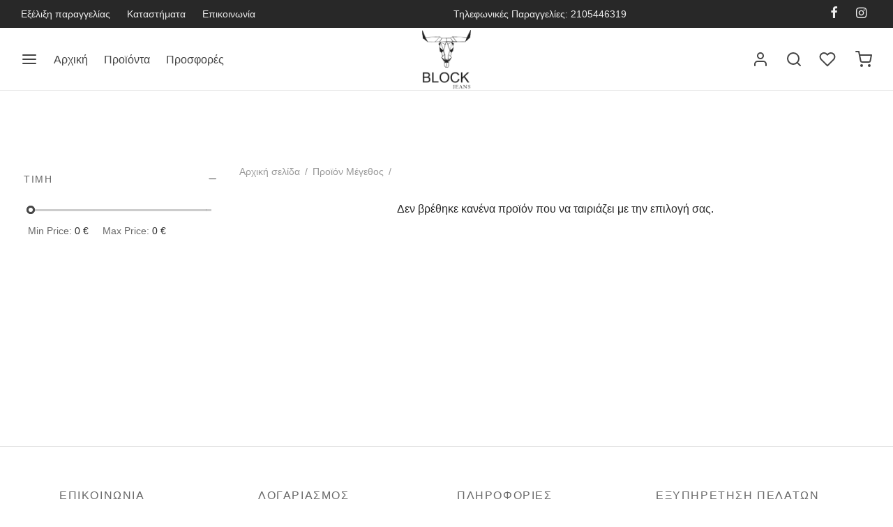

--- FILE ---
content_type: text/javascript
request_url: https://blockjeans.gr/wp-content/plugins/mailoptin/src/core/src/assets/js/mailoptin.min.js?ver=1.2.46.0
body_size: 12890
content:
!function($,e,t){"use strict";function i(e){return e&&"object"==typeof e&&"default"in e?e:{default:e}}var n,o=i($),a=i(e),s=i(t),r=("undefined"!=typeof globalThis?globalThis:"undefined"!=typeof window?window:"undefined"!=typeof global?global:"undefined"!=typeof self&&self,{exports:{}});n=function(){function e(){for(var e=0,t={};e<arguments.length;e++){var i=arguments[e];for(var n in i)t[n]=i[n]}return t}function t(e){return e.replace(/(%[0-9A-Z]{2})+/g,decodeURIComponent)}return function i(n){function o(){}function a(t,i,a){if("undefined"!=typeof document){"number"==typeof(a=e({path:"/"},o.defaults,a)).expires&&(a.expires=new Date(1*new Date+864e5*a.expires)),a.expires=a.expires?a.expires.toUTCString():"";try{var s=JSON.stringify(i);/^[\{\[]/.test(s)&&(i=s)}catch(e){}i=n.write?n.write(i,t):encodeURIComponent(String(i)).replace(/%(23|24|26|2B|3A|3C|3E|3D|2F|3F|40|5B|5D|5E|60|7B|7D|7C)/g,decodeURIComponent),t=encodeURIComponent(String(t)).replace(/%(23|24|26|2B|5E|60|7C)/g,decodeURIComponent).replace(/[\(\)]/g,escape);var r="";for(var l in a)a[l]&&(r+="; "+l,!0!==a[l]&&(r+="="+a[l].split(";")[0]));return document.cookie=t+"="+i+r}}function s(e,i){if("undefined"!=typeof document){for(var o={},a=document.cookie?document.cookie.split("; "):[],s=0;s<a.length;s++){var r=a[s].split("="),l=r.slice(1).join("=");i||'"'!==l.charAt(0)||(l=l.slice(1,-1));try{var d=t(r[0]);if(l=(n.read||n)(l,d)||t(l),i)try{l=JSON.parse(l)}catch(e){}if(o[d]=l,e===d)break}catch(e){}}return e?o[e]:o}}return o.set=a,o.get=function(e){return s(e,!1)},o.getJSON=function(e){return s(e,!0)},o.remove=function(t,i){a(t,"",e(i,{expires:-1}))},o.defaults={},o.withConverter=i,o}((function(){}))},r.exports=n();var l=r.exports,d={exports:{}};!function(e,exports){!function(t,i){var n;try{n=a.default}catch(e){}e.exports=function(e){var t="function"==typeof e,i=!!window.addEventListener,n=window.document,o=window.setTimeout,a=function(e,t,n,o){i?e.addEventListener(t,n,!!o):e.attachEvent("on"+t,n)},s=function(e,t,n,o){i?e.removeEventListener(t,n,!!o):e.detachEvent("on"+t,n)},r=function(e){return e.trim?e.trim():e.replace(/^\s+|\s+$/g,"")},l=function(e,t){return-1!==(" "+e.className+" ").indexOf(" "+t+" ")},d=function(e,t){l(e,t)||(e.className=""===e.className?t:e.className+" "+t)},u=function(e,t){e.className=r((" "+e.className+" ").replace(" "+t+" "," "))},c=function(e){return/Array/.test(Object.prototype.toString.call(e))},f=function(e){return/Date/.test(Object.prototype.toString.call(e))&&!isNaN(e.getTime())},_=function(e){var t=e.getDay();return 0===t||6===t},p=function(e){return e%4==0&&e%100!=0||e%400==0},m=function(e,t){return[31,p(e)?29:28,31,30,31,30,31,31,30,31,30,31][t]},h=function(e){f(e)&&e.setHours(0,0,0,0)},g=function(e,t){return e.getTime()===t.getTime()},v=function(e,t,i){var n,o;for(n in t)(o=void 0!==e[n])&&"object"==typeof t[n]&&null!==t[n]&&void 0===t[n].nodeName?f(t[n])?i&&(e[n]=new Date(t[n].getTime())):c(t[n])?i&&(e[n]=t[n].slice(0)):e[n]=v({},t[n],i):!i&&o||(e[n]=t[n]);return e},b=function(e,t,i){var o;n.createEvent?((o=n.createEvent("HTMLEvents")).initEvent(t,!0,!1),o=v(o,i),e.dispatchEvent(o)):n.createEventObject&&(o=n.createEventObject(),o=v(o,i),e.fireEvent("on"+t,o))},y=function(e){return e.month<0&&(e.year-=Math.ceil(Math.abs(e.month)/12),e.month+=12),e.month>11&&(e.year+=Math.floor(Math.abs(e.month)/12),e.month-=12),e},w={field:null,bound:void 0,ariaLabel:"Use the arrow keys to pick a date",position:"bottom left",reposition:!0,format:"YYYY-MM-DD",toString:null,parse:null,defaultDate:null,setDefaultDate:!1,firstDay:0,firstWeekOfYearMinDays:4,formatStrict:!1,minDate:null,maxDate:null,yearRange:10,showWeekNumber:!1,pickWholeWeek:!1,minYear:0,maxYear:9999,minMonth:void 0,maxMonth:void 0,startRange:null,endRange:null,isRTL:!1,yearSuffix:"",showMonthAfterYear:!1,showDaysInNextAndPreviousMonths:!1,enableSelectionDaysInNextAndPreviousMonths:!1,numberOfMonths:1,mainCalendar:"left",container:void 0,blurFieldOnSelect:!0,i18n:{previousMonth:"Previous Month",nextMonth:"Next Month",months:["January","February","March","April","May","June","July","August","September","October","November","December"],weekdays:["Sunday","Monday","Tuesday","Wednesday","Thursday","Friday","Saturday"],weekdaysShort:["Sun","Mon","Tue","Wed","Thu","Fri","Sat"]},theme:null,events:[],onSelect:null,onOpen:null,onClose:null,onDraw:null,keyboardInput:!0},x=function(e,t,i){for(t+=e.firstDay;t>=7;)t-=7;return i?e.i18n.weekdaysShort[t]:e.i18n.weekdays[t]},k=function(e){var t=[],i="false";if(e.isEmpty){if(!e.showDaysInNextAndPreviousMonths)return'<td class="is-empty"></td>';t.push("is-outside-current-month"),e.enableSelectionDaysInNextAndPreviousMonths||t.push("is-selection-disabled")}return e.isDisabled&&t.push("is-disabled"),e.isToday&&t.push("is-today"),e.isSelected&&(t.push("is-selected"),i="true"),e.hasEvent&&t.push("has-event"),e.isInRange&&t.push("is-inrange"),e.isStartRange&&t.push("is-startrange"),e.isEndRange&&t.push("is-endrange"),'<td data-day="'+e.day+'" class="'+t.join(" ")+'" aria-selected="'+i+'"><button class="pika-button pika-day" type="button" data-pika-year="'+e.year+'" data-pika-month="'+e.month+'" data-pika-day="'+e.day+'">'+e.day+"</button></td>"},D=function(e,t){e.setHours(0,0,0,0);var i=e.getDate(),n=e.getDay(),o=t,a=o-1,s=7,r=function(e){return(e+s-1)%s};e.setDate(i+a-r(n));var l=new Date(e.getFullYear(),0,o),d=864e5,u=(e.getTime()-l.getTime())/d;return 1+Math.round((u-a+r(l.getDay()))/s)},M=function(i,n,o,a){var s=new Date(o,n,i);return'<td class="pika-week">'+(t?e(s).isoWeek():D(s,a))+"</td>"},F=function(e,t,i,n){return'<tr class="pika-row'+(i?" pick-whole-week":"")+(n?" is-selected":"")+'">'+(t?e.reverse():e).join("")+"</tr>"},O=function(e){return"<tbody>"+e.join("")+"</tbody>"},C=function(e){var t,i=[];for(e.showWeekNumber&&i.push("<th></th>"),t=0;t<7;t++)i.push('<th scope="col"><abbr title="'+x(e,t)+'">'+x(e,t,!0)+"</abbr></th>");return"<thead><tr>"+(e.isRTL?i.reverse():i).join("")+"</tr></thead>"},E=function(e,t,i,n,o,a){var s,r,l,d,u,f=e._o,_=i===f.minYear,p=i===f.maxYear,m='<div id="'+a+'" class="pika-title" role="heading" aria-live="assertive">',h=!0,g=!0;for(l=[],s=0;s<12;s++)l.push('<option value="'+(i===o?s-t:12+s-t)+'"'+(s===n?' selected="selected"':"")+(_&&s<f.minMonth||p&&s>f.maxMonth?' disabled="disabled"':"")+">"+f.i18n.months[s]+"</option>");for(d='<div class="pika-label">'+f.i18n.months[n]+'<select class="pika-select pika-select-month" tabindex="-1">'+l.join("")+"</select></div>",c(f.yearRange)?(s=f.yearRange[0],r=f.yearRange[1]+1):(s=i-f.yearRange,r=1+i+f.yearRange),l=[];s<r&&s<=f.maxYear;s++)s>=f.minYear&&l.push('<option value="'+s+'"'+(s===i?' selected="selected"':"")+">"+s+"</option>");return u='<div class="pika-label">'+i+f.yearSuffix+'<select class="pika-select pika-select-year" tabindex="-1">'+l.join("")+"</select></div>",f.showMonthAfterYear?m+=u+d:m+=d+u,_&&(0===n||f.minMonth>=n)&&(h=!1),p&&(11===n||f.maxMonth<=n)&&(g=!1),0===t&&(m+='<button class="pika-prev'+(h?"":" is-disabled")+'" type="button">'+f.i18n.previousMonth+"</button>"),t===e._o.numberOfMonths-1&&(m+='<button class="pika-next'+(g?"":" is-disabled")+'" type="button">'+f.i18n.nextMonth+"</button>"),m+"</div>"},S=function(e,t,i){return'<table cellpadding="0" cellspacing="0" class="pika-table" role="grid" aria-labelledby="'+i+'">'+C(e)+O(t)+"</table>"},T=function(s){var r=this,d=r.config(s);r._onMouseDown=function(e){if(r._v){var t=(e=e||window.event).target||e.srcElement;if(t)if(l(t,"is-disabled")||(!l(t,"pika-button")||l(t,"is-empty")||l(t.parentNode,"is-disabled")?l(t,"pika-prev")?r.prevMonth():l(t,"pika-next")&&r.nextMonth():(r.setDate(new Date(t.getAttribute("data-pika-year"),t.getAttribute("data-pika-month"),t.getAttribute("data-pika-day"))),d.bound&&o((function(){r.hide(),d.blurFieldOnSelect&&d.field&&d.field.blur()}),100))),l(t,"pika-select"))r._c=!0;else{if(!e.preventDefault)return e.returnValue=!1,!1;e.preventDefault()}}},r._onChange=function(e){var t=(e=e||window.event).target||e.srcElement;t&&(l(t,"pika-select-month")?r.gotoMonth(t.value):l(t,"pika-select-year")&&r.gotoYear(t.value))},r._onKeyChange=function(e){if(e=e||window.event,r.isVisible())switch(e.keyCode){case 13:case 27:d.field&&d.field.blur();break;case 37:r.adjustDate("subtract",1);break;case 38:r.adjustDate("subtract",7);break;case 39:r.adjustDate("add",1);break;case 40:r.adjustDate("add",7);break;case 8:case 46:r.setDate(null)}},r._parseFieldValue=function(){if(d.parse)return d.parse(d.field.value,d.format);if(t){var i=e(d.field.value,d.format,d.formatStrict);return i&&i.isValid()?i.toDate():null}return new Date(Date.parse(d.field.value))},r._onInputChange=function(e){var t;e.firedBy!==r&&(t=r._parseFieldValue(),f(t)&&r.setDate(t),r._v||r.show())},r._onInputFocus=function(){r.show()},r._onInputClick=function(){r.show()},r._onInputBlur=function(){var e=n.activeElement;do{if(l(e,"pika-single"))return}while(e=e.parentNode);r._c||(r._b=o((function(){r.hide()}),50)),r._c=!1},r._onClick=function(e){var t=(e=e||window.event).target||e.srcElement,n=t;if(t){!i&&l(t,"pika-select")&&(t.onchange||(t.setAttribute("onchange","return;"),a(t,"change",r._onChange)));do{if(l(n,"pika-single")||n===d.trigger)return}while(n=n.parentNode);r._v&&t!==d.trigger&&n!==d.trigger&&r.hide()}},r.el=n.createElement("div"),r.el.className="pika-single"+(d.isRTL?" is-rtl":"")+(d.theme?" "+d.theme:""),a(r.el,"mousedown",r._onMouseDown,!0),a(r.el,"touchend",r._onMouseDown,!0),a(r.el,"change",r._onChange),d.keyboardInput&&a(n,"keydown",r._onKeyChange),d.field&&(d.container?d.container.appendChild(r.el):d.bound?n.body.appendChild(r.el):d.field.parentNode.insertBefore(r.el,d.field.nextSibling),a(d.field,"change",r._onInputChange),d.defaultDate||(d.defaultDate=r._parseFieldValue(),d.setDefaultDate=!0));var u=d.defaultDate;f(u)?d.setDefaultDate?r.setDate(u,!0):r.gotoDate(u):r.gotoDate(new Date),d.bound?(this.hide(),r.el.className+=" is-bound",a(d.trigger,"click",r._onInputClick),a(d.trigger,"focus",r._onInputFocus),a(d.trigger,"blur",r._onInputBlur)):this.show()};return T.prototype={config:function(e){this._o||(this._o=v({},w,!0));var t=v(this._o,e,!0);t.isRTL=!!t.isRTL,t.field=t.field&&t.field.nodeName?t.field:null,t.theme="string"==typeof t.theme&&t.theme?t.theme:null,t.bound=!!(void 0!==t.bound?t.field&&t.bound:t.field),t.trigger=t.trigger&&t.trigger.nodeName?t.trigger:t.field,t.disableWeekends=!!t.disableWeekends,t.disableDayFn="function"==typeof t.disableDayFn?t.disableDayFn:null;var i=parseInt(t.numberOfMonths,10)||1;if(t.numberOfMonths=i>4?4:i,f(t.minDate)||(t.minDate=!1),f(t.maxDate)||(t.maxDate=!1),t.minDate&&t.maxDate&&t.maxDate<t.minDate&&(t.maxDate=t.minDate=!1),t.minDate&&this.setMinDate(t.minDate),t.maxDate&&this.setMaxDate(t.maxDate),c(t.yearRange)){var n=(new Date).getFullYear()-10;t.yearRange[0]=parseInt(t.yearRange[0],10)||n,t.yearRange[1]=parseInt(t.yearRange[1],10)||n}else t.yearRange=Math.abs(parseInt(t.yearRange,10))||w.yearRange,t.yearRange>100&&(t.yearRange=100);return t},toString:function(i){return i=i||this._o.format,f(this._d)?this._o.toString?this._o.toString(this._d,i):t?e(this._d).format(i):this._d.toDateString():""},getMoment:function(){return t?e(this._d):null},setMoment:function(i,n){t&&e.isMoment(i)&&this.setDate(i.toDate(),n)},getDate:function(){return f(this._d)?new Date(this._d.getTime()):null},setDate:function(e,t){if(!e)return this._d=null,this._o.field&&(this._o.field.value="",b(this._o.field,"change",{firedBy:this})),this.draw();if("string"==typeof e&&(e=new Date(Date.parse(e))),f(e)){var i=this._o.minDate,n=this._o.maxDate;f(i)&&e<i?e=i:f(n)&&e>n&&(e=n),this._d=new Date(e.getTime()),h(this._d),this.gotoDate(this._d),this._o.field&&(this._o.field.value=this.toString(),b(this._o.field,"change",{firedBy:this})),t||"function"!=typeof this._o.onSelect||this._o.onSelect.call(this,this.getDate())}},clear:function(){this.setDate(null)},gotoDate:function(e){var t=!0;if(f(e)){if(this.calendars){var i=new Date(this.calendars[0].year,this.calendars[0].month,1),n=new Date(this.calendars[this.calendars.length-1].year,this.calendars[this.calendars.length-1].month,1),o=e.getTime();n.setMonth(n.getMonth()+1),n.setDate(n.getDate()-1),t=o<i.getTime()||n.getTime()<o}t&&(this.calendars=[{month:e.getMonth(),year:e.getFullYear()}],"right"===this._o.mainCalendar&&(this.calendars[0].month+=1-this._o.numberOfMonths)),this.adjustCalendars()}},adjustDate:function(e,t){var i,n=this.getDate()||new Date,o=24*parseInt(t)*60*60*1e3;"add"===e?i=new Date(n.valueOf()+o):"subtract"===e&&(i=new Date(n.valueOf()-o)),this.setDate(i)},adjustCalendars:function(){this.calendars[0]=y(this.calendars[0]);for(var e=1;e<this._o.numberOfMonths;e++)this.calendars[e]=y({month:this.calendars[0].month+e,year:this.calendars[0].year});this.draw()},gotoToday:function(){this.gotoDate(new Date)},gotoMonth:function(e){isNaN(e)||(this.calendars[0].month=parseInt(e,10),this.adjustCalendars())},nextMonth:function(){this.calendars[0].month++,this.adjustCalendars()},prevMonth:function(){this.calendars[0].month--,this.adjustCalendars()},gotoYear:function(e){isNaN(e)||(this.calendars[0].year=parseInt(e,10),this.adjustCalendars())},setMinDate:function(e){e instanceof Date?(h(e),this._o.minDate=e,this._o.minYear=e.getFullYear(),this._o.minMonth=e.getMonth()):(this._o.minDate=w.minDate,this._o.minYear=w.minYear,this._o.minMonth=w.minMonth,this._o.startRange=w.startRange),this.draw()},setMaxDate:function(e){e instanceof Date?(h(e),this._o.maxDate=e,this._o.maxYear=e.getFullYear(),this._o.maxMonth=e.getMonth()):(this._o.maxDate=w.maxDate,this._o.maxYear=w.maxYear,this._o.maxMonth=w.maxMonth,this._o.endRange=w.endRange),this.draw()},setStartRange:function(e){this._o.startRange=e},setEndRange:function(e){this._o.endRange=e},draw:function(e){if(this._v||e){var t,i=this._o,n=i.minYear,a=i.maxYear,s=i.minMonth,r=i.maxMonth,l="";this._y<=n&&(this._y=n,!isNaN(s)&&this._m<s&&(this._m=s)),this._y>=a&&(this._y=a,!isNaN(r)&&this._m>r&&(this._m=r));for(var d=0;d<i.numberOfMonths;d++)t="pika-title-"+Math.random().toString(36).replace(/[^a-z]+/g,"").substr(0,2),l+='<div class="pika-lendar">'+E(this,d,this.calendars[d].year,this.calendars[d].month,this.calendars[0].year,t)+this.render(this.calendars[d].year,this.calendars[d].month,t)+"</div>";this.el.innerHTML=l,i.bound&&"hidden"!==i.field.type&&o((function(){i.trigger.focus()}),1),"function"==typeof this._o.onDraw&&this._o.onDraw(this),i.bound&&i.field.setAttribute("aria-label",i.ariaLabel)}},adjustPosition:function(){var e,t,i,o,a,s,r,l,c,f,_,p;if(!this._o.container){if(this.el.style.position="absolute",t=e=this._o.trigger,i=this.el.offsetWidth,o=this.el.offsetHeight,a=window.innerWidth||n.documentElement.clientWidth,s=window.innerHeight||n.documentElement.clientHeight,r=window.pageYOffset||n.body.scrollTop||n.documentElement.scrollTop,_=!0,p=!0,"function"==typeof e.getBoundingClientRect)l=(f=e.getBoundingClientRect()).left+window.pageXOffset,c=f.bottom+window.pageYOffset;else for(l=t.offsetLeft,c=t.offsetTop+t.offsetHeight;t=t.offsetParent;)l+=t.offsetLeft,c+=t.offsetTop;(this._o.reposition&&l+i>a||this._o.position.indexOf("right")>-1&&l-i+e.offsetWidth>0)&&(l=l-i+e.offsetWidth,_=!1),(this._o.reposition&&c+o>s+r||this._o.position.indexOf("top")>-1&&c-o-e.offsetHeight>0)&&(c=c-o-e.offsetHeight,p=!1),this.el.style.left=l+"px",this.el.style.top=c+"px",d(this.el,_?"left-aligned":"right-aligned"),d(this.el,p?"bottom-aligned":"top-aligned"),u(this.el,_?"right-aligned":"left-aligned"),u(this.el,p?"top-aligned":"bottom-aligned")}},render:function(e,t,i){var n=this._o,o=new Date,a=m(e,t),s=new Date(e,t,1).getDay(),r=[],l=[];h(o),n.firstDay>0&&(s-=n.firstDay)<0&&(s+=7);for(var d=0===t?11:t-1,u=11===t?0:t+1,c=0===t?e-1:e,p=11===t?e+1:e,v=m(c,d),b=a+s,y=b;y>7;)y-=7;b+=7-y;for(var w=!1,x=0,D=0;x<b;x++){var O=new Date(e,t,x-s+1),C=!!f(this._d)&&g(O,this._d),E=g(O,o),T=-1!==n.events.indexOf(O.toDateString()),A=x<s||x>=a+s,R=x-s+1,I=t,N=e,B=n.startRange&&g(n.startRange,O),j=n.endRange&&g(n.endRange,O),z=n.startRange&&n.endRange&&n.startRange<O&&O<n.endRange;A&&(x<s?(R=v+R,I=d,N=c):(R-=a,I=u,N=p));var Y={day:R,month:I,year:N,hasEvent:T,isSelected:C,isToday:E,isDisabled:n.minDate&&O<n.minDate||n.maxDate&&O>n.maxDate||n.disableWeekends&&_(O)||n.disableDayFn&&n.disableDayFn(O),isEmpty:A,isStartRange:B,isEndRange:j,isInRange:z,showDaysInNextAndPreviousMonths:n.showDaysInNextAndPreviousMonths,enableSelectionDaysInNextAndPreviousMonths:n.enableSelectionDaysInNextAndPreviousMonths};n.pickWholeWeek&&C&&(w=!0),l.push(k(Y)),7==++D&&(n.showWeekNumber&&l.unshift(M(x-s,t,e,n.firstWeekOfYearMinDays)),r.push(F(l,n.isRTL,n.pickWholeWeek,w)),l=[],D=0,w=!1)}return S(n,r,i)},isVisible:function(){return this._v},show:function(){this.isVisible()||(this._v=!0,this.draw(),u(this.el,"is-hidden"),this._o.bound&&(a(n,"click",this._onClick),this.adjustPosition()),"function"==typeof this._o.onOpen&&this._o.onOpen.call(this))},hide:function(){var e=this._v;!1!==e&&(this._o.bound&&s(n,"click",this._onClick),this._o.container||(this.el.style.position="static",this.el.style.left="auto",this.el.style.top="auto"),d(this.el,"is-hidden"),this._v=!1,void 0!==e&&"function"==typeof this._o.onClose&&this._o.onClose.call(this))},destroy:function(){var e=this._o;this.hide(),s(this.el,"mousedown",this._onMouseDown,!0),s(this.el,"touchend",this._onMouseDown,!0),s(this.el,"change",this._onChange),e.keyboardInput&&s(n,"keydown",this._onKeyChange),e.field&&(s(e.field,"change",this._onInputChange),e.bound&&(s(e.trigger,"click",this._onInputClick),s(e.trigger,"focus",this._onInputFocus),s(e.trigger,"blur",this._onInputBlur))),this.el.parentNode&&this.el.parentNode.removeChild(this.el)}},T}(n)}()}(d);var u=d.exports;o.default.MailOptin={is_adblock_script_loaded:!1,is_customize_preview:"true"===s.default.is_customize_preview,track_impression:function(e){if(!0!==o.default.MailOptin.is_customize_preview&&"true"!==s.default.disable_impression_tracking){var t={optin_uuid:e,conversion_page:window.location.href,referrer:document.referrer||""};o.default.post(s.default.mailoptin_ajaxurl.toString().replace("%%endpoint%%","track_optin_impression"),{stat_data:t})}}};var c={content_locker_storage:[],mailoptin_jq_plugin:function(){var e=this;o.default.fn.mailoptin=function(t){var i,n,a,s,r,l;if(t=void 0!==t&&t,n=this.attr("id"),a=this.attr("data-optin-type"),s=n+"_"+a,void 0!==(r=e.optin_js_config(s))){if(l=!0===o.default.MailOptin.is_customize_preview||r.test_mode,!1===this.hasClass("mo-optin-form-lightbox")&&o.default(document).on("click.moOptin",'a[rel~="moOptin:close"], .mo-close-optin',{optin_uuid:n,optin_type:a,optin_js_config:r,self:e},e.close_optin),!0===o.default.MailOptin.is_customize_preview&&(o.default(document).off("submit.moOptinSubmit","form.mo-optin-form"),o.default(document).off("click.moOptinSubmit",".mo-optin-form-submit-button"),o.default(document).off("click.moOptin",'a[rel~="moOptin:close"]'),o.default(document).off("click.moOptin",".mo-close-optin")),this.hasClass("mo-optin-form-lightbox")&&(i={optin_uuid:n,bodyClose:r.body_close,keyClose:r.body_close,test_mode:l,iconClose:r.icon_close,onOpen:function(){e.animate_optin_display.call(this,r.effects)},onClose:function(){e.set_cookie("exit",n,r)}},!0===o.default.MailOptin.is_customize_preview&&(i.keyClose=!1,i.bodyClose=!1,i.test_mode=!0),r=o.default.extend({},i,r),e.process_optin_form_display.call(this,r,"lightbox",t)),this.hasClass("mo-optin-form-bar")){if(e.is_flag_optin_type_active(r,"bar"))return;e.process_optin_form_display.call(this,r,"bar",t)}if(this.hasClass("mo-optin-form-slidein")){if(e.is_flag_optin_type_active(r,"slidein"))return;e.process_optin_form_display.call(this,r,"slidein",t)}this.hasClass("mo-optin-form-sidebar")&&e.process_optin_form_display.call(this,r,"sidebar",t),this.hasClass("mo-optin-form-inpost")&&e.process_optin_form_display.call(this,r,"inpost",t),o.default(document).on("click",".mo-trigger-conversion",(function(){e.set_cookie("success",n,r),e.ga_event_tracking("conversion",r)})),e.is_var_defined(r,"cta_display")&&!0===r.cta_display&&e.is_var_defined(r,"cta_action")&&o.default(document).on("click","#"+s+"_cta_button",(function(t){t.preventDefault();var i=o.default(this).parents(".moOptinForm");if("navigate_to_url"===r.cta_action&&e.is_var_defined(r,"cta_navigate_url")){if(!0===o.default.MailOptin.is_customize_preview)return;e.set_cookie("success",n,r),e.ga_event_tracking("conversion",r),window.location.assign(r.cta_navigate_url)}else if("reveal_optin_form"===r.cta_action){var a=o.default("#"+s);a.find(".mo-optin-form-cta-button, .mo-optin-form-cta-wrapper").hide(),a.find(".mo-optin-fields-wrapper").show(),a.find(".mo-optin-form-submit-button").show(),o.default("#"+n).removeClass("mo-cta-button-flag")}else-1!==o.default.inArray(r.cta_action,["close_optin","close_optin_reload_page"])?(o.default.MoModalBox.close(),c._close_optin(i),"close_optin_reload_page"===r.cta_action&&window.location.reload()):console.warn("something went wrong.");return!1})),o.default.MailOptin.is_customize_preview||!0!==e.is_adblock_rule_active(r)||!1!==o.default.MailOptin.is_adblock_script_loaded||(e.load_adblock_detect_script(),o.default.MailOptin.is_adblock_script_loaded=!0)}},o.default.fn.extend({animateOptin:function(e){this.addClass("MOanimated "+e).one("webkitAnimationEnd mozAnimationEnd MSAnimationEnd oanimationend animationend",(function(){o.default(this).removeClass("MOanimated "+e)}))}})},is_after_x_seconds_active:function(e){return void 0!==e.x_seconds_status&&!0===e.x_seconds_status&&void 0!==e.x_seconds_value},is_after_x_scroll_active:function(e){return!0===e.x_scroll_status&&void 0!==e.x_scroll_value},is_after_x_page_views_active:function(e){return!0===e.x_page_views_status&&void 0!==e.x_page_views_condition&&void 0!==e.x_page_views_value},is_exit_intent_active:function(e){return!0===e.exit_intent_status},load_adblock_detect_script:function(){var e=document.createElement("script");e.src=s.default.public_js+"/ad-m.js",e.async=!0,(document.getElementsByTagName("head")[0]||document.documentElement).appendChild(e)},is_newvsreturn_rule_active:function(e){return!0===e.newvsreturn_status},is_referrer_detection_rule_active:function(e){return!0===e.referrer_detection_status},is_adblock_rule_active:function(e){return!0===e.adblock_status},is_optin_visible:function(e){if("optin_form_shown"!==e.state_after_conversion){var t=e.optin_uuid;if(e.global_success_cookie>0&&l.get("mo_global_success_cookie"))return!1;if(e.global_cookie>0&&l.get("mo_global_cookie"))return!1;if(l.get("mo_success_"+t))return!1;if(l.get("mo_"+t))return!1}return!0},split_test_cookie_test:function(e){if(!0===e.is_split_test){var t=!0,i=c;if(e.optin_campaign_id in e.split_test_variants)return o.default.each(e.split_test_variants,(function(e,n){if(i.is_var_defined(n,"state_after_conversion")&&"optin_form_shown"!==n.state_after_conversion&&!1===i.is_optin_visible(n))return t=!1,!1})),t}return!0},process_optin_form_display:function(e,t,i){var n=c,a=this;!0===n.is_adblock_rule_active(e)?o.default(window).on("load",(function(){n.rule_base_show_optin_form.call(a,e,t,i)})):n.rule_base_show_optin_form.call(a,e,t,i)},rule_base_show_optin_form:function(e,t,i){var n=c,a=this;if(!0===o.default.MailOptin.is_customize_preview||!0===e.test_mode||!0===i)return n.display_optin_form.call(a,e,t,i);if((!n.is_var_defined(e,"click_launch_status")||!0!==e.click_launch_status||!1!==i)&&!1!==n.is_optin_visible(e)&&!1!==n.split_test_cookie_test(e)){if(n.is_after_x_page_views_active(e)){var r=e.x_page_views_condition,l=e.x_page_views_value;switch(r){case"equals":if(n.get_page_views()!==l)return;break;case"more_than":if(n.get_page_views()<=l)return;break;case"less_than":if(n.get_page_views()>=l)return;break;case"at_least":if(n.get_page_views()<l)return;break;case"not_more_than":if(n.get_page_views()>l)return}}if(!0===n.is_referrer_detection_rule_active(e)){var d=function(e){return e.replace(/\/+$/,"")},u=document.referrer.toLowerCase()||!1;if(!u)return;var f=e.referrer_detection_settings,_=e.referrer_detection_values;if("show_to"===f){var p=!1;o.default.each(_,(function(e,t){if(t=d(t).toLowerCase(),-1!==u.indexOf(t))return p=!0,!1}))}if("hide_from"===f){p=!0;o.default.each(_,(function(e,t){if(t=d(t),-1!==u.indexOf(t))return p=!1,!1}))}if(!p)return}if(!0===n.is_newvsreturn_rule_active(e)){if("is_new"===e.newvsreturn_settings&&n.visitor_is_returning())return;if("is_returning"===e.newvsreturn_settings&&n.visitor_is_new())return}if(!0===n.is_adblock_rule_active(e)){if("adblock_enabled"===e.adblock_settings&&n.isAdblockDisabled())return;if("adblock_disabled"===e.adblock_settings&&n.isAdblockEnabled())return}if(void 0!==window.MobileDetect){var m=new MobileDetect(window.navigator.userAgent);if(!0===e.device_targeting_hide_mobile&&m.phone())return;if(!0===e.device_targeting_hide_tablet&&m.tablet())return;if(!0===e.device_targeting_hide_desktop&&!m.mobile())return}if(n.is_var_defined(e,"wc_atc_activate_rule")&&!0===e.wc_atc_activate_rule){if(o.default(document.body).on("added_to_cart",(function(i,s,r,l){var d=l.data("product_id");return(!n.is_var_defined(e,"wc_atc_products")||-1!==o.default.inArray(d,e.wc_atc_products))&&n.display_optin_form.call(a,e,t)})),n.is_var_defined(s.default,"wc_atc_products")){if(n.is_var_defined(e,"wc_atc_products"))if(0===e.wc_atc_products.filter((function(e){return-1!==s.default.wc_atc_products.indexOf(e)})).length)return!1;return n.display_optin_form.call(a,e,t)}}else{var h=1e3*e.x_seconds_value,g=e.x_scroll_value;if(!0!==n.is_after_x_seconds_active(e)||!0!==n.is_after_x_scroll_active(e)||!0!==n.is_exit_intent_active(e)){if(!0===n.is_after_x_scroll_active(e)&&!0===n.is_exit_intent_active(e))return o.default.moScrollTrigger("enable"),void o.default(document).on("moScrollTrigger",(function(i,s){s>=g&&(o.default.moExitIntent("enable"),o.default(document).on("moExitIntent",(function(){return n.display_optin_form.call(a,e,t)})))}));if(!0!==n.is_after_x_seconds_active(e)||!0!==n.is_after_x_scroll_active(e))if(!0!==n.is_after_x_seconds_active(e)||!0!==n.is_exit_intent_active(e)){if(!0!==n.is_after_x_seconds_active(e))return n.is_after_x_scroll_active(e)?(o.default.moScrollTrigger("enable"),void o.default(document).on("moScrollTrigger",(function(i,o){if(!1===a.hasClass("si-open")&&o>=g)return a.addClass("si-open"),n.display_optin_form.call(a,e,t)}))):n.is_exit_intent_active(e)?(o.default.moExitIntent("enable"),void o.default(document).on("moExitIntent",(function(){return n.display_optin_form.call(a,e,t)}))):n.display_optin_form.call(a,e,t);setTimeout((function(){return n.display_optin_form.call(a,e,t)}),h)}else setTimeout((function(){o.default.moExitIntent("enable"),o.default(document).on("moExitIntent",(function(){return n.display_optin_form.call(a,e,t)}))}),h);else setTimeout((function(){o.default.moScrollTrigger("enable"),o.default(document).on("moScrollTrigger",(function(i,o){if(!1===a.hasClass("si-open")&&o>=g)return a.addClass("si-open"),n.display_optin_form.call(a,e,t)}))}),h)}else setTimeout((function(){o.default.moScrollTrigger("enable"),o.default(document).on("moScrollTrigger",(function(i,s){s>=g&&(o.default.moExitIntent("enable"),o.default(document).on("moExitIntent",(function(){return n.display_optin_form.call(a,e,t)})))}))}),h)}}},display_optin_form:function(e,t,i){if(void 0!==t&&void 0!==t){var n=c;if(!1===o.default.MailOptin.is_customize_preview&&!1===e.test_mode&&!0!==i){if(!1===n.is_optin_visible(e))return;if(!1===n.split_test_cookie_test(e))return}if(void 0!==t&&"lightbox"===t)return o.default(document.body).on(o.default.MoModalBox.OPEN,(function(e,i,n){o.default(this).trigger("moOptin:show",[n.optin_uuid,n,t])})),void this.MoModalBox(e);if(n.animate_optin_display.call(this,e.effects),n.flag_optin_type_displayed(e,t),"bar"===t&&"top"===e.bar_position){var a=parseFloat(o.default(document.body).css("margin-top")),s=e.optin_uuid;o.default(window).on("resize.MoBarTop",(function(){setTimeout((function(){var e=o.default("#"+s+"_bar"),t=o.default("#wpadminbar"),i=e.outerHeight();o.default(window).width()<=600&&t.length>0&&(o.default("#"+s+".mo-optin-form-bar-sticky").length>0?i-=t.outerHeight():i+=t.outerHeight()),i=o.default.MailOptin.activeBarHeight=a+i,o.default(document.body).css("margin-top",a+i+"px")}),500)})),o.default(window).resize()}this.show(),o.default(this).trigger("moOptin:show",[e.optin_uuid,e,t])}},optin_sound_selected:function(e,t){if(!0!==o.default.MailOptin.is_customize_preview&&("bar"===t||"lightbox"===t||"slidein"===t)){var i=void 0!==e.optin_sound?e.optin_sound:"";if("none"!==i&&""!==i){var n="custom"!==i?s.default.public_sound+i:e.optin_custom_sound,a=new Audio(n);a.addEventListener("canplaythrough",(function(){this.play().catch((function(e){console.warn("Sound was not able to play when selected. Reason: "+e)}))})),a.addEventListener("error",(function(){console.error("Error occurred when trying to load popup opening sound.")}))}}},flag_optin_type_displayed:function(e,t){if("bar"===t){var i=e.bar_position;o.default.MailOptin["isActiveMOBar_"+i]=!0}if("slidein"===t){var n=e.slidein_position;o.default.MailOptin["isActiveMOSlidein_"+n]=!0}},flag_optin_type_close:function(e,t){if("bar"===t){var i=e.bar_position;o.default.MailOptin["isActiveMOBar_"+i]=!1}if("slidein"===t){var n=e.slidein_position;o.default.MailOptin["isActiveMOSlidein_"+n]=!1}},is_flag_optin_type_active:function(e,t){if("bar"===t){var i=e.bar_position;return!0===o.default.MailOptin["isActiveMOBar_"+i]}if("slidein"===t){var n=e.slidein_position;return!0===o.default.MailOptin["isActiveMOSlidein_"+n]}},close_optin:function(e){e.preventDefault();var t=o.default(this).parents(".moOptinForm"),i=t.attr("id"),n=t.attr("data-optin-type"),a=c.optin_js_config(i);c._close_optin(t),t.removeClass("si-open"),c.set_cookie("exit",i,a),c.flag_optin_type_close(a,n)},_close_optin:function(e){e.fadeOut(400,(function(){o.default(this).trigger("moOptin:close",[this]);var t=e.attr("id"),i=c.optin_js_config(t);if("bar"===i.optin_type&&"top"===i.bar_position){var n=parseFloat(o.default(document.body).css("margin-top"));o.default(document.body).css("margin-top",n-o.default.MailOptin.activeBarHeight+"px"),delete o.default.MailOptin.activeBarHeight,o.default(window).off("resize.MoBarTop")}}))},track_page_views:function(){if("true"===s.default.is_new_returning_visitors_cookies){var e=l.get("mo_page_views_counter"),t=void 0===e?0:e;l.set("mo_page_views_counter",++t)}},set_visitor_cookies:function(){"true"===s.default.is_new_returning_visitors_cookies&&(l.get("mo_has_visited")||(l.set("mo_is_new","true"),l.set("mo_has_visited","true",{expires:3999})))},isAdblockEnabled:function(){return"undefined"==typeof mailoptin_no_adblock_detected},isAdblockDisabled:function(){return"undefined"!=typeof mailoptin_no_adblock_detected},visitor_is_new:function(){return"true"===l.get("mo_has_visited")&&"true"===l.get("mo_is_new")},visitor_is_returning:function(){return"true"===l.get("mo_has_visited")&&!l.get("mo_is_new")},get_page_views:function(){return Number(l.get("mo_page_views_counter"))},animate_optin_display:function(e){""===e&&void 0===e||this.find(".mo-optin-form-wrapper").animateOptin(e)},optin_js_config:function(e){return window[e]},optin_conversion:function(){var e,t,i,n,a,s,r;if(r=this,!0!==o.default.MailOptin.is_customize_preview){var l=function(l){if(l.preventDefault(),l.stopPropagation(),t=o.default(this).parents(".moOptinForm"),i=t.attr("id"),n=t.attr("data-optin-type"),a=i+"_"+n,s=r.optin_js_config(a),r.hide_optin_error(i,t),r.validate_optin_form_fields(a,s,t)){var d=o.default("form#"+a+"_form").serializeArray().reduce((function(e,t){if(-1!==t.name.indexOf("[]")){var i=t.name.replace("[]","");void 0===e[i]?(e[i]=[],e[i].push(t.value)):e[i].push(t.value)}else e[t.name]=t.value;return e}),{});e=o.default.extend({},d,{optin_uuid:i,optin_campaign_id:s.optin_campaign_id,email:o.default("input#"+a+"_email_field",t).val(),name:o.default("input#"+a+"_name_field",t).val(),_mo_timestamp:o.default("input#"+a+"_honeypot_timestamp").val(),user_agent:navigator.userAgent,
conversion_page:window.location.href,referrer:document.referrer||""}),r.addProcessingOverlay.call(t),r.subscribe_to_email_list(e,t,s,n)}};o.default(document).on("submit.moOptinSubmit","form.mo-optin-form",l),o.default(document).on("click.moOptinSubmit",".mo-optin-form-submit-button",l)}},addProcessingOverlay:function(){this.find(".mo-optin-spinner").show()},removeProcessingOverlay:function(){this.find(".mo-optin-spinner").hide()},addSuccessCloseIcon:function(){this.find(".mo-optin-spinner").after('<a href="#" class="mo-optin-success-close" rel="moOptin:close">×</a>')},removeSuccessCloseIcon:function(){this.find(".mo-optin-success-close").remove()},displaySuccessContent:function(){this.find(".mo-optin-success-msg").show(),this.addClass("mo-optin-success-state")},removeSpinner:function(){this.find(".mo-optin-spinner").css("background-image","none")},displayErrorMessage:function(e){this.find(".mo-optin-error").html(e).show()},set_cookie:function(e,t,i){var n=i.test_mode||!1,o=i.cookie;if("success"==e)o=i.success_cookie;e="exit"===e?"":e+"_",n||(l.set("mo_"+e+t,!0,{expires:o}),l.set("mo_global_"+e+"cookie",!0,{expires:i["global_"+e+"cookie"]}))},subscribe_to_email_list:function(e,t,i,n){var a=this;o.default.post(s.default.mailoptin_ajaxurl.toString().replace("%%endpoint%%","subscribe_to_email_list"),{optin_data:e},(function(s){!o.default.isEmptyObject(s)&&"success"in s?!0===s.success?(o.default(document.body).trigger("moOptinConversion",[t,i,e]),a.set_cookie("success",e.optin_uuid,i),-1!==o.default.inArray(n,["lightbox","bar","slidein"])&&!0!==i.icon_close&&a.addSuccessCloseIcon.call(t),a.displaySuccessContent.call(t),a.removeSpinner.call(t)):(a.removeProcessingOverlay.call(t),a.removeSuccessCloseIcon.call(t),a.displayErrorMessage.call(t,s.message)):(a.displayErrorMessage.call(t,i.unexpected_error),a.removeProcessingOverlay.call(t),a.removeSuccessCloseIcon.call(t))}),"json")},validate_optin_form_fields:function(e,t,i){var n=t.name_missing_error,a=t.email_missing_error,s=t.honeypot_error,r=t.note_acceptance_error,l=t.custom_field_required_error,d=this,u=o.default("#"+e+"_name_field:visible",i),c=o.default("#"+e+"_email_field:visible",i),f=o.default("#"+e+" .mo-acceptance-checkbox",i),_=o.default("#"+e+"_honeypot_email_field",i).val(),p=o.default("#"+e+"_honeypot_website_field",i).val(),m=!0;return(_.length>0||p.length>0)&&(d.display_optin_error.call(void 0,e,s,i),m=!1),o.default("#"+e+" .mo-optin-form-custom-field",i).each((function(){var n=o.default(this),a=o.default(this).data("field-id"),s=t.required_custom_fields,r=n.val();n.find("input[type=radio]").length>0&&(r=0===n.find("input[type=radio]:checked").length?"":n.find("input[type=radio]:checked").val()),n.find("input[type=checkbox]").length>0&&(r=0===n.find("input[type=checkbox]:checked").length?"":n.find("input[type=checkbox]:checked").val()),-1!==o.default.inArray(a,s)&&""===r&&(d.display_optin_error.call(n,e,l,i),m=!1)})),c.length>0&&!1===d.isValidEmail(c.val())&&(d.display_optin_error.call(c,e,a,i),m=!1),!0===t.name_field_required&&u.length>0&&""===u.val()&&(d.display_optin_error.call(u,e,n,i),m=!1),!1===m?m:f.length>0&&!1===f[0].checked?(d.display_optin_error.call(void 0,e,r,i),!1):(!1===o.default(document.body).triggerHandler("mo_validate_optin_form_fields",[d,e,t])&&(m=!1),m)},display_optin_error:function(e,t,i){void 0!==this&&(this.css("-webkit-box-shadow","inset 0px 0px 0px 2px #f45a4a"),this.css("-moz-box-shadow","inset 0px 0px 0px 2px #f45a4a"),this.css("box-shadow","inset 0px 0px 0px 2px #f45a4a"));var n=o.default("div#"+e+" .mo-optin-error",i);void 0!==t&&void 0!==n&&n.length>0&&"string"==typeof t&&n.text(t).show()},hide_optin_error:function(e,t){var i=o.default(".mo-optin-field",t);o.default(".mo-optin-error",t).hide(),i.css("-webkit-box-shadow",""),i.css("-moz-box-shadow",""),i.css("box-shadow","")},isValidEmail:function(e){return new RegExp(/^((([a-z]|\d|[!#\$%&'\*\+\-\/=\?\^_`{\|}~]|[\u00A0-\uD7FF\uF900-\uFDCF\uFDF0-\uFFEF])+(\.([a-z]|\d|[!#\$%&'\*\+\-\/=\?\^_`{\|}~]|[\u00A0-\uD7FF\uF900-\uFDCF\uFDF0-\uFFEF])+)*)|((\x22)((((\x20|\x09)*(\x0d\x0a))?(\x20|\x09)+)?(([\x01-\x08\x0b\x0c\x0e-\x1f\x7f]|\x21|[\x23-\x5b]|[\x5d-\x7e]|[\u00A0-\uD7FF\uF900-\uFDCF\uFDF0-\uFFEF])|(\\([\x01-\x09\x0b\x0c\x0d-\x7f]|[\u00A0-\uD7FF\uF900-\uFDCF\uFDF0-\uFFEF]))))*(((\x20|\x09)*(\x0d\x0a))?(\x20|\x09)+)?(\x22)))@((([a-z]|\d|[\u00A0-\uD7FF\uF900-\uFDCF\uFDF0-\uFFEF])|(([a-z]|\d|[\u00A0-\uD7FF\uF900-\uFDCF\uFDF0-\uFFEF])([a-z]|\d|-|\.|_|~|[\u00A0-\uD7FF\uF900-\uFDCF\uFDF0-\uFFEF])*([a-z]|\d|[\u00A0-\uD7FF\uF900-\uFDCF\uFDF0-\uFFEF])))\.)+(([a-z]|[\u00A0-\uD7FF\uF900-\uFDCF\uFDF0-\uFFEF])|(([a-z]|[\u00A0-\uD7FF\uF900-\uFDCF\uFDF0-\uFFEF])([a-z]|\d|-|\.|_|~|[\u00A0-\uD7FF\uF900-\uFDCF\uFDF0-\uFFEF])*([a-z]|[\u00A0-\uD7FF\uF900-\uFDCF\uFDF0-\uFFEF])))\.?$/i).test(e)},ga_event_tracking:function(e,t){e=e||"impression",!1!==c.is_var_defined(t,"ga_active")&&"function"==typeof ga&&ga((function(){var i=ga.getAll()[0].get("trackingId");!1!==c.is_defined_not_empty(i)&&(ga("create",i,"auto","moTracker"),ga("moTracker.send","event",t.optin_campaign_name,e,t.optin_uuid,{nonInteraction:!0}))}))},success_action_after_conversion:function(e,t,i,n){var a=i.success_action,s=i.redirect_url_value,r=i.success_js_script,l=void 0!==r&&""!==r,d={};d.mo_name=d.mo_email="",c.is_defined_not_empty(n.name)&&(d.mo_name=n.name),c.is_defined_not_empty(n.email)&&(d.mo_email=n.email),c.ga_event_tracking("conversion",i),c.content_locker_removal(i),!0===l&&(-1===r.indexOf("<script")&&(r='<script type="text/javascript">'+r+"<\/script>"),r=r.replace(/\[EMAIL\]/gi,d.mo_email).replace(/\[NAME\]/gi,d.mo_name),o.default(t).append(r)),void 0!==a&&-1!==o.default.inArray(a,["close_optin","redirect_url","close_optin_reload_page"])&&setTimeout((function(){if(o.default.MoModalBox.close(),c._close_optin(t),"close_optin_reload_page"===a)return window.location.reload();"redirect_url"===a&&void 0!==s&&""!==s&&(void 0!==i.pass_lead_data&&!0===i.pass_lead_data&&(s=c.add_query_args(s,d)),window.location.assign(s))}),1e3)},eventSubscription:function(){o.default(document.body).on("moOptin:show",(function(e,t,i,n){c.content_locker_init(i),o.default.MailOptin.track_impression(t),c.ga_event_tracking("impression",i),c.optin_sound_selected(i,n)})),o.default(document.body).on("moOptinConversion",this.success_action_after_conversion)},is_content_locker_enabled:function(e){return c.is_var_defined(e,"content_lock_status")&&!0===e.content_lock_status&&c.is_var_defined(e,"content_lock_style")},content_locker_init:function(e){if(c.is_content_locker_enabled(e)){var t=!1,i=e.content_lock_selector.toString(),n=o.default("#"+e.optin_uuid).nextAll();i.length>0&&o.default(i).length>0&&(t=o.default(i)),"removal"===e.content_lock_style?(!1!==t&&t.hide(),n.each((function(e,t){c.content_locker_storage.push(o.default(t).clone(!0)),o.default(t).remove()}))):(!1!==t&&t.addClass("mailoptin-content-lock"),n.each((function(e,t){o.default(t).addClass("mailoptin-content-lock")})))}},content_locker_removal:function(e){if(c.is_content_locker_enabled(e)){var t=o.default("#"+e.optin_uuid),i=!1,n=t.nextAll(),a=e.content_lock_selector.toString();a.length>0&&o.default(a).length>0&&(i=o.default(a)),"removal"===e.content_lock_style?(c.content_locker_storage.reverse(),!1!==i&&i.show(),o.default.each(c.content_locker_storage,(function(e,i){t.after(i)}))):(n.removeClass("mailoptin-content-lock"),!1!==i&&i.removeClass("mailoptin-content-lock"))}},add_query_args:function(e,t){var i=-1!==e.indexOf("?")?"&":"?";for(var n in t)t.hasOwnProperty(n)&&(e+=i+n+"="+t[n],i="&");return e},initOptinForms:function(){o.default(".moOptinForm").each((function(e,t){o.default(t).mailoptin()}));var e=function(e){if(void 0!==e){var t=["#"+e+".mo-optin-form-lightbox","#"+e+".mo-optin-form-bar","#"+e+".mo-optin-form-slidein"];o.default(t.join(",")).mailoptin(!0)}};o.default(document).on("click",".mailoptin-click-trigger",(function(t){t.preventDefault();var i=o.default(this).data("optin-uuid")||o.default(this).attr("id");e(i)})),o.default(document).on("click",'[class*="mailoptin-click-trigger-"]',(function(t){t.preventDefault();var i,n=this.className.match(/mailoptin-click-trigger-([a-z0-1]+)\s?/i);null!==n&&(i=n[1],e(i))}))},is_scheduled_for_display:function(){!0!==o.default.MailOptin.is_customize_preview&&o.default(".moOptinForm").each((function(){var e=o.default(this).attr("id"),t=c.optin_js_config(e),i=t.schedule_status,n=t.schedule_start,a=t.schedule_end,s=t.schedule_timezone;if(c.is_defined_not_empty(i)&&c.is_defined_not_empty(n)&&c.is_defined_not_empty(a)&&c.is_defined_not_empty(s)){var r,l,d,u,f=new Date;r="visitors_local_time"===s?60*f.getTimezoneOffset()*1e3:1e3*s,l=f.getTime(),d=Date.parse(n+" GMT")-r,u=Date.parse(a+" GMT")-r,!1===(l>=d&&l<=u)?o.default(this).remove():o.default(this).mailoptin()}}))},is_var_defined:function(e,t){return void 0!==e[t]},is_defined_not_empty:function(e){return void 0!==e&&""!==e},init_date_picker:function(){o.default(".mo-optin-form-custom-field.date-field").each((function(){var e=(new Date).getFullYear(),t=150;new u({field:this,minDate:new Date(e-t,0),maxDate:new Date(e+t,0),yearRange:300,toString:function(e,t){var i=("0"+e.getDate()).slice(-2),n=("0"+(e.getMonth()+1)).slice(-2);return e.getFullYear()+"-"+n+"-"+i}})}))},init:function(){var e=this;e.track_page_views(),e.set_visitor_cookies(),o.default((function(){e.eventSubscription(),e.mailoptin_jq_plugin(),e.is_scheduled_for_display(),e.initOptinForms(),e.optin_conversion(),e.init_date_picker(),o.default(document.body).trigger("mo-mailoptinjs-loaded")}))}};!function(){var e={open:function(e){e=o.default.extend({},o.default.MoModalBox.defaults,e);var i=this,n=this.attr("id"),a=n+"_lightbox";i.trigger(o.default.MoModalBox.BEFORE_OPEN,[i,e]),i.addClass("moModal"),i.show();var s=o.default(window).height(),r=o.default("#"+a+"_container"),l=r.outerHeight(!0);if("iconClose"in e&&!0===e.iconClose&&(l+=15),l>=s)r.css({top:10});else{var d=(s-l)/2;r.css({top:d})}if(o.default(window).resize((function(){var e=o.default(window).height(),t=o.default("#"+a+"_container"),i=t.outerHeight(!0);if(i>=e)t.css({top:10});else{var n=(e-i)/2;t.css({top:n})}})),"iconClose"in e&&!0===e.iconClose){var u=o.default('<a href="#" rel="moOptin:close" class="mo-optin-form-close-icon mo-close-modal '+e.closeClass+'">'+e.closeText+"</a>");i.find(".mo-optin-form-wrapper").append(u)}if(e.keyClose&&o.default(document).on("keyup.moModal",t),e.bodyClose){var c=o.default("#"+n+".mo-optin-form-lightbox");c.on("click",(function(e){e.target==c.get(0)&&o.default.MoModalBox.close()}))}o.default.MoModalBox.isActive=!0,e.onOpen.call(this),i.data("closeFun",e.onClose),i.trigger(o.default.MoModalBox.OPEN,[i,e])},close:function(){var e=this;e.hasClass("moModal")&&(e.trigger(o.default.MoModalBox.BEFORE_CLOSE,[e]),e.fadeOut(400,(function(){void 0!==(e=o.default(this)).data&&void 0!==e.data("closeFun")&&void 0!==e.data("closeFun").call&&e.data("closeFun").call(this),e.removeData("closeFun").removeClass("moModal"),e.trigger(o.default.MoModalBox.CLOSE,[e]),0===o.default(".moModal").length&&(o.default(".mo-optin-form-lightbox").hide(),o.default(document).off("keyup.moModal")),o.default.MoModalBox.isActive=!1,e.trigger(o.default.MoModalBox.AFTER_CLOSE,[e])})))}};o.default.fn.MoModalBox=function(t,i){return o.default.MoModalBox.isActive||(e[t]?e[t].call(this,i):"object"!=typeof t&&t||e.open.call(this,t)),this},o.default.MoModalBox={},o.default.MoModalBox.defaults={overlay:!0,iconClose:!0,closeClass:"",closeText:"Close",keyClose:!0,bodyClose:!0,onOpen:function(){},onClose:function(){}},o.default.MoModalBox.close=function(){e.close.call(o.default(".moModal"))};var t=function(e){27==e.keyCode&&o.default.MoModalBox.close()},i=function(e){e.preventDefault(),o.default.MoModalBox.close()};o.default.MoModalBox.BEFORE_OPEN="moOptin:before-open",o.default.MoModalBox.OPEN="moOptin:open",o.default.MoModalBox.BEFORE_CLOSE="moOptin:before-close",o.default.MoModalBox.CLOSE="moOptin:close",o.default.MoModalBox.AFTER_CLOSE="moOptin:after-close",o.default(document).on("click.moOptin",'a[rel~="moOptin:close"]',i),o.default(document).on("click.moOptin",".mo-close-optin",i)}(),function(){var e;function t(t){t.clientY>20||(e&&clearTimeout(e),e=setTimeout((function(){e=null,o.default.event.trigger("moExitIntent")}),300))}function i(){e&&(clearTimeout(e),e=null)}o.default.moExitIntent=function(e){"enable"===e?(o.default(window).on("mouseleave.moOptin",t),o.default(window).on("mouseenter.moOptin",i)):"disable"===e&&(i(),o.default(window).off("mouseleave.moOptin",t),o.default(window).off("mouseenter.moOptin",i))}}(),function(){var e,t,i,n;function a(){e=o.default(window).height(),t=o.default(document).height(),i=t-e}o.default(window).on("resize",(function(){a()})),o.default.moScrollTrigger=function(e){"enable"===e&&(a(),o.default(window).on("scroll",(function(){clearTimeout(n),n=setTimeout((function(){var e,t;e=o.default(window).scrollTop(),t=Math.floor(e/i*100),o.default.event.trigger("moScrollTrigger",[t])}),50)})))}}(),o.default(document.body).on("mo_validate_optin_form_fields",(function(e,t,i,n){var a=o.default("#"+i).find(".mo-mailchimp-interest-choice");if(0!==a.length&&!1!==n.mailchimp_segment_required){var s=!1;return a.each((function(){this.checked&&(s=!0)})),!1===s?(t.display_optin_error.call(void 0,i,n.mailchimp_segment_required_error),!1):void 0}})),window.moFormRecaptchaLoadCallback=function(){o.default(".mo-g-recaptcha").each((function(e,t){var i=o.default(t).attr("data-sitekey");if("v3"===o.default(t).attr("data-type")){var n=o.default(this).parents("form.mo-optin-form");n.find("input.mo-optin-form-submit-button").on("click",(function(e){e.preventDefault(),grecaptcha.ready((function(){grecaptcha.execute(i,{action:"form"}).then((function(e){n.find('[name="g-recaptcha-response"]').remove(),n.append(o.default("<input>",{type:"hidden",value:e,name:"g-recaptcha-response"})),n.submit()}))}))}))}else grecaptcha.render(t,{sitekey:i,theme:o.default(t).attr("data-theme"),size:o.default(t).attr("data-size")})}))},c.init()}(jQuery,void 0,mailoptin_globals);